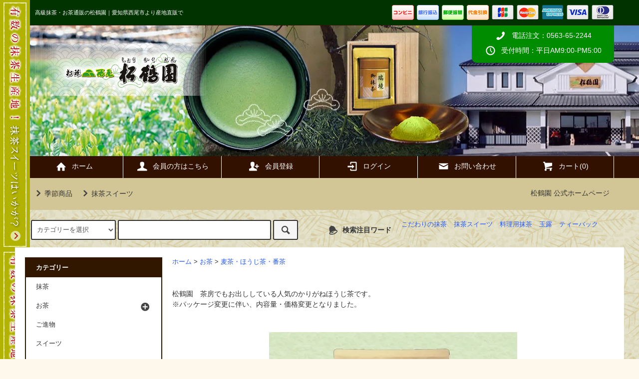

--- FILE ---
content_type: text/html; charset=EUC-JP
request_url: https://shokakuen.shop-pro.jp/?pid=124664630
body_size: 9616
content:
<!DOCTYPE html PUBLIC "-//W3C//DTD XHTML 1.0 Transitional//EN" "http://www.w3.org/TR/xhtml1/DTD/xhtml1-transitional.dtd">
<html xmlns:og="http://ogp.me/ns#" xmlns:fb="http://www.facebook.com/2008/fbml" xmlns:mixi="http://mixi-platform.com/ns#" xmlns="http://www.w3.org/1999/xhtml" xml:lang="ja" lang="ja" dir="ltr">
<head>
<meta http-equiv="content-type" content="text/html; charset=euc-jp" />
<meta http-equiv="X-UA-Compatible" content="IE=edge,chrome=1" />
<title>H-1 かりがね ほうじ茶 120g - 株式会社 松鶴園-抹茶の産地　西尾市の抹茶・お茶専門店-通販</title>
<meta name="Keywords" content="H-1 かりがね ほうじ茶 120g,shokakuen" />
<meta name="Description" content="松鶴園　茶房でもお出ししている人気のかりがねほうじ茶です。※パッケージ変更に伴い、内容量・価格変更となりました。" />
<meta name="Author" content="" />
<meta name="Copyright" content="GMOペパボ" />
<meta http-equiv="content-style-type" content="text/css" />
<meta http-equiv="content-script-type" content="text/javascript" />
<link rel="stylesheet" href="https://shokakuen.shop-pro.jp/css/framework/colormekit.css" type="text/css" />
<link rel="stylesheet" href="https://shokakuen.shop-pro.jp/css/framework/colormekit-responsive.css" type="text/css" />
<link rel="stylesheet" href="https://img07.shop-pro.jp/PA01399/563/css/9/index.css?cmsp_timestamp=20251210094018" type="text/css" />

<link rel="alternate" type="application/rss+xml" title="rss" href="https://shokakuen.shop-pro.jp/?mode=rss" />
<script type="text/javascript" src="//ajax.googleapis.com/ajax/libs/jquery/1.11.0/jquery.min.js" ></script>
<meta property="og:title" content="H-1 かりがね ほうじ茶 120g - 株式会社 松鶴園-抹茶の産地　西尾市の抹茶・お茶専門店-通販" />
<meta property="og:description" content="松鶴園　茶房でもお出ししている人気のかりがねほうじ茶です。※パッケージ変更に伴い、内容量・価格変更となりました。" />
<meta property="og:url" content="https://shokakuen.shop-pro.jp?pid=124664630" />
<meta property="og:site_name" content="株式会社 松鶴園-抹茶の産地　西尾市の抹茶・お茶専門店-通販" />
<meta property="og:image" content="https://img07.shop-pro.jp/PA01399/563/product/124664630.jpg?cmsp_timestamp=20230622170334"/>
<meta property="og:type" content="product" />
<meta property="product:price:amount" content="980" />
<meta property="product:price:currency" content="JPY" />
<meta property="product:product_link" content="https://shokakuen.shop-pro.jp?pid=124664630" />
<script>
  var Colorme = {"page":"product","shop":{"account_id":"PA01399563","title":"\u682a\u5f0f\u4f1a\u793e \u677e\u9db4\u5712-\u62b9\u8336\u306e\u7523\u5730\u3000\u897f\u5c3e\u5e02\u306e\u62b9\u8336\u30fb\u304a\u8336\u5c02\u9580\u5e97-\u901a\u8ca9"},"basket":{"total_price":0,"items":[]},"customer":{"id":null},"inventory_control":"product","product":{"shop_uid":"PA01399563","id":124664630,"name":"H-1 \u304b\u308a\u304c\u306d \u307b\u3046\u3058\u8336 120g","model_number":"","stock_num":9819,"sales_price":980,"sales_price_including_tax":980,"variants":[],"category":{"id_big":2356871,"id_small":11},"groups":[],"members_price":980,"members_price_including_tax":980}};

  (function() {
    function insertScriptTags() {
      var scriptTagDetails = [];
      var entry = document.getElementsByTagName('script')[0];

      scriptTagDetails.forEach(function(tagDetail) {
        var script = document.createElement('script');

        script.type = 'text/javascript';
        script.src = tagDetail.src;
        script.async = true;

        if( tagDetail.integrity ) {
          script.integrity = tagDetail.integrity;
          script.setAttribute('crossorigin', 'anonymous');
        }

        entry.parentNode.insertBefore(script, entry);
      })
    }

    window.addEventListener('load', insertScriptTags, false);
  })();
</script>
</head>
<body>
<meta name="colorme-acc-payload" content="?st=1&pt=10029&ut=124664630&at=PA01399563&v=20260130212255&re=&cn=962fa071001076fe98c45b8c30a29beb" width="1" height="1" alt="" /><script>!function(){"use strict";Array.prototype.slice.call(document.getElementsByTagName("script")).filter((function(t){return t.src&&t.src.match(new RegExp("dist/acc-track.js$"))})).forEach((function(t){return document.body.removeChild(t)})),function t(c){var r=arguments.length>1&&void 0!==arguments[1]?arguments[1]:0;if(!(r>=c.length)){var e=document.createElement("script");e.onerror=function(){return t(c,r+1)},e.src="https://"+c[r]+"/dist/acc-track.js?rev=3",document.body.appendChild(e)}}(["acclog001.shop-pro.jp","acclog002.shop-pro.jp"])}();</script><script src="https://img.shop-pro.jp/tmpl_js/79/jquery.tile.js"></script>
<script src="https://img.shop-pro.jp/tmpl_js/79/smoothscroll.js"></script>
<script src="https://img.shop-pro.jp/tmpl_js/79/utility.index.js"></script>

<div id="wrapper">



          <div class="banner-belt__section visible-desktop">
      <a href="https://shokakuen.shop-pro.jp/?mode=cate&cbid=2356874&csid=0"></a>
    </div>
  


  <div id="header" class="header__section">
    <div class="global-nav-sp-wrap hidden-desktop">
      <div class="global-nav-sp">
        <span class="global-nav-sp-btn"><i class="icon-lg-w icon-list"></i>メニュー</span>
        <div class="global-nav-sp-list-wrap">
          <ul class="global-nav-sp-list unstyled">
            <li class="global-nav-sp-list__unit">
              <a href="./" class="global-nav-sp-list__txt">ホーム</a>
            </li>
            <li class="global-nav-sp-list__unit">
              <a href="https://shokakuen.shop-pro.jp/cart/proxy/basket?shop_id=PA01399563&shop_domain=shokakuen.shop-pro.jp" class="global-nav-sp-list__txt">カートを見る</a>
            </li>
            <li class="global-nav-sp-list__unit">
              <a href="https://shokakuen.shop-pro.jp/?mode=myaccount" class="global-nav-sp-list__txt">会員の方はこちら</a>
            </li>
                                                            <li class="global-nav-sp-list__unit">
                    <a href="https://shokakuen.shop-pro.jp/customer/signup/new" class="global-nav-sp-list__txt">会員登録</a>
                  </li>
                                <li class="global-nav-sp-list__unit">
                  <a href="https://shokakuen.shop-pro.jp/?mode=login&shop_back_url=https%3A%2F%2Fshokakuen.shop-pro.jp%2F" class="global-nav-sp-list__txt">ログイン</a>
                </li>
                                                              <li class="global-nav-sp-list__unit">
              <a href="https://shokakuen.shop-pro.jp/customer/inquiries/new" class="global-nav-sp-list__txt">お問い合わせ</a>
            </li>
          </ul>
        </div>
      </div>
    </div>
    <div class="upbar-wrap">
      <div class="upbar container clearfix row">



                      <p class="upbar__lead visible-desktop">高級抹茶・お茶通販の松鶴園｜愛知県西尾市より産地直販で</p>
      


                      <ul class="upbar-list col col-md-12">
          <li class="upbar-list__unit">
            <img src="https://img.shop-pro.jp/tmpl_img/79/icon_payment_convenience.png" alt="コンビニ決済" />
          </li>
          <li class="upbar-list__unit">
            <img src="https://img.shop-pro.jp/tmpl_img/79/icon_payment_bank.png" alt="銀行振込" />
          </li>
          <li class="upbar-list__unit">
            <img src="https://img.shop-pro.jp/tmpl_img/79/icon_payment_postal.png" alt="郵便振替" />
          </li>
          <li class="upbar-list__unit">
            <img src="https://img.shop-pro.jp/tmpl_img/79/icon_payment_cod.png" alt="代金引換" />
          </li>
          <li class="upbar-list__unit">
            <img src="https://img.shop-pro.jp/tmpl_img/79/icon_payment_credit_jcb.png" alt="クレジット JCB" />
          </li>
          <li class="upbar-list__unit">
            <img src="https://img.shop-pro.jp/tmpl_img/79/icon_payment_credit_mastercard.png" alt="クレジット MasterCard" />
          </li>
          <li class="upbar-list__unit">
            <img src="https://img.shop-pro.jp/tmpl_img/79/icon_payment_credit_amex.png" alt="クレジット American Express" />
          </li>
          <li class="upbar-list__unit">
            <img src="https://img.shop-pro.jp/tmpl_img/79/icon_payment_credit_visa.png" alt="クレジット VISA" />
          </li>
          <li class="upbar-list__unit">
            <img src="https://img.shop-pro.jp/tmpl_img/79/icon_payment_credit_diners.png" alt="クレジット Diners" />
          </li>
        </ul>
      


      </div>
    </div>
    <div class="shopname-wrap">
      <div class="shopname container">
                  <h1 class="shopname__logo"><a href="./"><img src="https://img07.shop-pro.jp/PA01399/563/PA01399563.png?cmsp_timestamp=20260105103234" alt="株式会社 松鶴園-抹茶の産地　西尾市の抹茶・お茶専門店-通販" /></a></h1>
                <div class="shopname__ad-wrap">



                           <!--  <div class="shopname__ad shopname__ad-deli">
            <p><i class="icon-lg-w icon-box"></i>全国一律送料000円（税抜）</p>
            <p>0,000円以上お買い上げで送料無料</p>
          </div>-->
        


                            <div class="shopname__ad shopname__ad-tell">
            <p><i class="icon-lg-w icon-phone"></i>電話注文：0563-65-2244</p>
            <p><i class="icon-lg-w icon-clock"></i>受付時間：平日AM9:00-PM5:00</p>
          </div>
        


        </div>
      </div>
    </div>
    <div class="global-nav-wrap visible-desktop">
                                                                                  <ul class="global-nav container row">
        <li class="global-nav__unit col col-lg-2">
          <a href="./" class="global-nav__txt"><i class="icon-lg-w icon-home"></i>ホーム</a>
        </li>
				<li class="global-nav__unit col col-lg-2">
          <a href="https://shokakuen.shop-pro.jp/?mode=myaccount" class="global-nav__txt"><i class="icon-lg-w icon-user"></i>会員の方はこちら</a>
        </li>
                                            <li class="global-nav__unit col col-lg-2">
                <a href="https://shokakuen.shop-pro.jp/customer/signup/new" class="global-nav__txt"><i class="icon-lg-w icon-adduser"></i>会員登録</a>
              </li>
                        <li class="global-nav__unit col col-lg-2">
              <a href="https://shokakuen.shop-pro.jp/?mode=login&shop_back_url=https%3A%2F%2Fshokakuen.shop-pro.jp%2F" class="global-nav__txt"><i class="icon-lg-w icon-login"></i>ログイン</a>
            </li>
                          <li class="global-nav__unit col col-lg-2">
          <a href="https://shokakuen.shop-pro.jp/customer/inquiries/new" class="global-nav__txt"><i class="icon-lg-w icon-mail"></i>お問い合わせ</a>
        </li>
        <li class="global-nav__unit col col-lg-2">
          <a href="https://shokakuen.shop-pro.jp/cart/proxy/basket?shop_id=PA01399563&shop_domain=shokakuen.shop-pro.jp" class="global-nav__txt"><i class="icon-lg-w icon-cart"></i>カート(0)</a>
        </li>
      </ul>
    </div>



                          


    <div class="downbar-wrap">
      <div class="downbar container clearfix">



                                      <ul class="downbar-ad inline">
                          <li>
                <a href="https://shokakuen.shop-pro.jp/?mode=cate&cbid=2356871&csid=15"><i class="icon-lg-b icon-chevron_right"></i>季節商品</a>              </li>
                                      <li>
                <a href="https://shokakuen.shop-pro.jp/?mode=cate&cbid=2356874&csid=0"><i class="icon-lg-b icon-chevron_right"></i>抹茶スイーツ</a>              </li>
                      </ul>
                


        <ul class="downbar-social inline visible-desktop">
            <li>
              <a href="http://www.syoukakuen.com/" target="_blank">松鶴園 公式ホームページ</a>
            </li>
					                    <li>



                                                                                                        <!--     
						<ul class="social__units">
                  <li class="social__unit">
                    <a href=""><i class="icon-lg-b icon-c_twitter"></i></a>
                  </li>
                  <li class="social__unit">
                    <a href=""><i class="icon-lg-b icon-c_facebook"></i></a>
                  </li>
                  <li class="social__unit">
                    <a href=""><i class="icon-lg-b icon-c_google"></i></a>
                  </li>
                  <li class="social__unit">
                    <a href=""><i class="icon-lg-b icon-c_pinterest"></i></a>
                  </li>
                </ul>
 -->
            


          </li>
        </ul>
      </div>
    </div>
    <div class="search-wrap">
      <div class="search container row">
        <form action="https://shokakuen.shop-pro.jp/" method="GET" class="search__form col col-lg-6 col-md-12">
          <input type="hidden" name="mode" value="srh" />
          <select name="cid" class="search__select">
            <option value="">カテゴリーを選択</option>
                          <option value="2357381,0">抹茶</option>
                          <option value="2356871,0">お茶</option>
                          <option value="2356873,0">ご進物</option>
                          <option value="2356874,0">スイーツ</option>
                          <option value="2357871,0">そば</option>
                          <option value="2357872,0">お菓子・お料理用</option>
                          <option value="2357885,0">調味塩</option>
                          <option value="2943678,0">その他　抹茶製品</option>
                          <option value="2538561,0">その他(箱・包装)</option>
                      </select>
          <input type="text" name="keyword" class="search__box" />
          <button class="search__btn btn btn-xs"><i class="icon-lg-b icon-search"></i></button>
        </form>
        <div class="search-keyword col col-lg-6 col-md-12 row">
          <p class="search-keyword-heading col col-lg-3 col-md-12"><i class="icon-lg-b icon-bell"></i>検索注目ワード</p>



                                      <ul class="search-keyword-list inline col col-lg-9 col-md-12">
                <li class="search-keyword-list__unit"><a href="https://shokakuen.shop-pro.jp/?mode=cate&cbid=2357381&csid=0">こだわりの抹茶</a></li>
                <li class="search-keyword-list__unit"><a href="https://shokakuen.shop-pro.jp/?mode=cate&cbid=2356874&csid=0">抹茶スイーツ</a></li>
                
                <li class="search-keyword-list__unit"><a href="https://shokakuen.shop-pro.jp/?mode=cate&cbid=2357872&csid=0">料理用抹茶</a></li>
                <li class="search-keyword-list__unit"><a href="https://shokakuen.shop-pro.jp/?mode=cate&cbid=2356871&csid=3">玉露</a></li>
                <li class="search-keyword-list__unit"><a href="https://shokakuen.shop-pro.jp/?mode=cate&cbid=2356871&csid=13">ティーバック</a></li>
              </ul>
          


        </div>
      </div>
    </div>
  </div>
  <div id="contents" class="contents__section container">
        <div class="row">



                                                            


              <div class="banner-side__section col">



                            <ul class="banner-side-list unstyled">
                          <li class="banner-side-list__unit">
                <a href="https://shokakuen.shop-pro.jp/?mode=f1">
                  <img src="https://img21.shop-pro.jp/PA01399/563/etc/banner_side.png?cmsp_timestamp=2048000131" alt="送料無料" />
                </a>
              </li>
                                      <li class="banner-side-list__unit">
                <a href="https://shokakuen.shop-pro.jp/?mode=cate&cbid=2356873&csid=0">
                  <img src="https://img21.shop-pro.jp/PA01399/563/etc/banner_side_tokusen.png?cmsp_timestamp=2048000201" alt="特選ギフト" />
                </a>
              </li>
                                      <li class="banner-side-list__unit">
                <a href="https://shokakuen.shop-pro.jp/?mode=cate&cbid=2357885&csid=0">
                  <img src="https://img21.shop-pro.jp/PA01399/563/etc/banner_side_sio.png?cmsp_timestamp=2048000223" alt="抹茶塩" />
                </a>
              </li>
                                              </ul>
        
        </div>
            <div class="main__section main__section-banner-side col col-lg-12 row">
        <div class="primary__section col col-lg-9 col-md-12">
          <script src="https://img.shop-pro.jp/tmpl_js/79/jquery.lazyload.min.js"></script>
<script src="https://img.shop-pro.jp/tmpl_js/79/utility.product.js"></script>

<div id="product">

  
  <div class="breadcrumb-list__section">
    <ul class="breadcrumb-list breadcrumb-list-pdetail">
      <li class="breadcrumb-list__unit"><a href="./">ホーム</a></li>
              <li class="breadcrumb-list__unit">&gt;&nbsp;<a href="?mode=cate&cbid=2356871&csid=0">お茶</a></li>
                    <li class="breadcrumb-list__unit">&gt;&nbsp;<a href="?mode=cate&cbid=2356871&csid=11">麦茶・ほうじ茶・番茶</a></li>
          </ul>
      </div>
  

      <form name="product_form" method="post" action="https://shokakuen.shop-pro.jp/cart/proxy/basket/items/add">
      <div class="product__section">
        
        <div class="product-explain">
          松鶴園　茶房でもお出ししている人気のかりがねほうじ茶です。<br />
※パッケージ変更に伴い、内容量・価格変更となりました。
        </div>
        
        
        <ul class="product-images-list unstyled">
          <li class="product-images-list__unit">
                          <img src="https://img.shop-pro.jp/tmpl_img/79/loader.gif" data-original="https://img07.shop-pro.jp/PA01399/563/product/124664630.jpg?cmsp_timestamp=20230622170334" class="product-images-list__img" alt="H-1 かりがね ほうじ茶 120g" />
                      </li>
                                                                                                                                                                                                                                                                                                                                                                                                                                                                                                                                                                                                                                                                                                                                                                                                                                                                                                                                                                                                                                                                                                                                        </ul>
        
        <div class="product-info-box">
          
          <h2 class="product-name">H-1 かりがね ほうじ茶 120g</h2>
          
          
                    
        </div>
        <div class="product-info-box">
          
          <p class="product-price">
                          <span>980円(内税)</span>
                      </p>
                    
        </div>
        <div class="product-info-box">
          
                    
        </div>
        <div class="product-info-box">
          
          <ul class="product-related-list unstyled">
            <li class="product-related-list__unit">
              <a href="mailto:?subject=%E3%80%90%E6%A0%AA%E5%BC%8F%E4%BC%9A%E7%A4%BE%20%E6%9D%BE%E9%B6%B4%E5%9C%92-%E6%8A%B9%E8%8C%B6%E3%81%AE%E7%94%A3%E5%9C%B0%E3%80%80%E8%A5%BF%E5%B0%BE%E5%B8%82%E3%81%AE%E6%8A%B9%E8%8C%B6%E3%83%BB%E3%81%8A%E8%8C%B6%E5%B0%82%E9%96%80%E5%BA%97-%E9%80%9A%E8%B2%A9%E3%80%91%E3%81%AE%E3%80%8CH-1%20%E3%81%8B%E3%82%8A%E3%81%8C%E3%81%AD%20%E3%81%BB%E3%81%86%E3%81%98%E8%8C%B6%20120g%E3%80%8D%E3%81%8C%E3%81%8A%E3%81%99%E3%81%99%E3%82%81%E3%81%A7%E3%81%99%EF%BC%81&body=%0D%0A%0D%0A%E2%96%A0%E5%95%86%E5%93%81%E3%80%8CH-1%20%E3%81%8B%E3%82%8A%E3%81%8C%E3%81%AD%20%E3%81%BB%E3%81%86%E3%81%98%E8%8C%B6%20120g%E3%80%8D%E3%81%AEURL%0D%0Ahttps%3A%2F%2Fshokakuen.shop-pro.jp%2F%3Fpid%3D124664630%0D%0A%0D%0A%E2%96%A0%E3%82%B7%E3%83%A7%E3%83%83%E3%83%97%E3%81%AEURL%0Ahttps%3A%2F%2Fshokakuen.shop-pro.jp%2F" class="product-related-list__txt">この商品を友達に教える</a>
            </li>
            <li class="product-related-list__unit">
              <a href="https://shokakuen.shop-pro.jp/customer/products/124664630/inquiries/new" class="product-related-list__txt">この商品について問い合わせる</a>
            </li>
            <li class="product-related-list__unit">
              <a href="https://shokakuen.shop-pro.jp/?mode=cate&cbid=2356871&csid=11" class="product-related-list__txt">買い物を続ける</a>
            </li>
          </ul>
          
        </div>
        <div id="order" class="product-order-box-wrap">
                      <div class="product-order-box">
                                          
                <div class="product-order row">
                  <dl class="product-init-list col col-lg-4 col-sm-12">
                    <dt class="product-init-list__name">
                      購入数
                    </dt>
                    <dd class="product-init-list__detail">
                                          <input type="text" name="product_num" value="1" class="product-init-list__detail-num" />
                      <ul class="product-init-list__detail-updw unstyled">
                        <li><a href="javascript:f_change_num2(document.product_form.product_num,'1',1,9819);"><i class="icon-lg-b icon-triangle_up"></i></a></li>
                        <li><a href="javascript:f_change_num2(document.product_form.product_num,'0',1,9819);"><i class="icon-lg-b icon-triangle_down"></i></a></li>
                      </ul>
                      <span class="product-init-list__detail-unit"></span>
                                        </dd>
                  </dl>
                  <ul class="product-order-btn-list row col col-lg-8 col-sm-12 unstyled">
                                                                                                              <li class="product-order-btn-list__unit col  col-lg-12 disable_cartin">
                        <button type="submit" class="btn--addcart btn btn-block">
                          <i class="icon-lg-w icon-cart"></i>カートに入れる
                        </button>
                      </li>
                                                              <li class="stock_error hide col col-lg-12"></li>
                  </ul>
                </div>
              
            </div>
                  </div>
        <div class="product-info-box">
          
          <ul class="product-related-list unstyled">
                        <li class="product-related-list__unit">
              <a href="https://shokakuen.shop-pro.jp/?mode=sk#cancel" class="product-related-list__txt">返品について</a>
            </li>
            <li class="product-related-list__unit">
              <a href="https://shokakuen.shop-pro.jp/?mode=sk#info" class="product-related-list__txt">特定商取引法に基づく表記</a>
            </li>
          </ul>
          
        </div>
        <div class="product-info-box">
          
          <ul class="product-social-list unstyled">
            <li class="product-social-list__unit visible-phone">
              <div class="line-it-button" data-lang="ja" data-type="share-a" data-ver="3"
                         data-color="default" data-size="small" data-count="false" style="display: none;"></div>
                       <script src="https://www.line-website.com/social-plugins/js/thirdparty/loader.min.js" async="async" defer="defer"></script>
            </li>
            <li class="product-social-list__unit">
              
            </li>
            <li class="product-social-list__unit">
              <a href="https://twitter.com/share" class="twitter-share-button" data-url="https://shokakuen.shop-pro.jp/?pid=124664630" data-text="" data-lang="ja" >ツイート</a>
<script charset="utf-8">!function(d,s,id){var js,fjs=d.getElementsByTagName(s)[0],p=/^http:/.test(d.location)?'http':'https';if(!d.getElementById(id)){js=d.createElement(s);js.id=id;js.src=p+'://platform.twitter.com/widgets.js';fjs.parentNode.insertBefore(js,fjs);}}(document, 'script', 'twitter-wjs');</script>
            </li>
          </ul>
          
        </div>
      </div>
      
            
      
            
      <input type="hidden" name="user_hash" value="70bd08582780eef5c41018a07715aa8b"><input type="hidden" name="members_hash" value="70bd08582780eef5c41018a07715aa8b"><input type="hidden" name="shop_id" value="PA01399563"><input type="hidden" name="product_id" value="124664630"><input type="hidden" name="members_id" value=""><input type="hidden" name="back_url" value="https://shokakuen.shop-pro.jp/?pid=124664630"><input type="hidden" name="reference_token" value="6c1d03ab87664a0dbd8f29f3f17053c0"><input type="hidden" name="shop_domain" value="shokakuen.shop-pro.jp">
    </form>
  </div>

        </div>
        <div class="side-nav__section col col-lg-3 col-md-12">
          
                                    <div class="side-nav-box">
                <h3 class="side-nav-heading">カテゴリー</h3>
                <ul class="side-nav-list side-nav-cate-list unstyled">
                              <li class="side-nav-list__unit side-nav-cate-list__unit">
                    <a href="https://shokakuen.shop-pro.jp/?mode=cate&cbid=2357381&csid=0" class="side-nav-list__link">
                      <span class="side-nav-list__icon"></span>
                      <span class="side-nav-list__name">抹茶</span>
                    </a>
                                      </li>
                              <li class="side-nav-list__unit side-nav-cate-list__unit">
                    <a href="https://shokakuen.shop-pro.jp/?mode=cate&cbid=2356871&csid=0" class="side-nav-list__link">
                      <span class="side-nav-list__icon"></span>
                      <span class="side-nav-list__name">お茶</span>
                    </a>
                                                                  <ul class="side-nav-list side-nav-scate-list unstyled">
                          <li class="side-nav-list__unit">
                            <a href="https://shokakuen.shop-pro.jp/?mode=cate&cbid=2356871&csid=0" class="side-nav-list__link">
                              <span class="side-nav-list__name">全てのお茶</span>
                            </a>
                          </li>
                                                <li class="side-nav-list__unit">
                            <a href="https://shokakuen.shop-pro.jp/?mode=cate&cbid=2356871&csid=3" class="side-nav-list__link">
                              玉露
                            </a>
                          </li>
                                                                                          <li class="side-nav-list__unit">
                            <a href="https://shokakuen.shop-pro.jp/?mode=cate&cbid=2356871&csid=6" class="side-nav-list__link">
                              熱湯玉露
                            </a>
                          </li>
                                                                                          <li class="side-nav-list__unit">
                            <a href="https://shokakuen.shop-pro.jp/?mode=cate&cbid=2356871&csid=7" class="side-nav-list__link">
                              かりがね
                            </a>
                          </li>
                                                                                          <li class="side-nav-list__unit">
                            <a href="https://shokakuen.shop-pro.jp/?mode=cate&cbid=2356871&csid=8" class="side-nav-list__link">
                              芽茶（粉茶）
                            </a>
                          </li>
                                                                                          <li class="side-nav-list__unit">
                            <a href="https://shokakuen.shop-pro.jp/?mode=cate&cbid=2356871&csid=2" class="side-nav-list__link">
                              煎茶
                            </a>
                          </li>
                                                                                          <li class="side-nav-list__unit">
                            <a href="https://shokakuen.shop-pro.jp/?mode=cate&cbid=2356871&csid=5" class="side-nav-list__link">
                              その他のお茶
                            </a>
                          </li>
                                                                                          <li class="side-nav-list__unit">
                            <a href="https://shokakuen.shop-pro.jp/?mode=cate&cbid=2356871&csid=9" class="side-nav-list__link">
                              手軽にできる抹茶の飲物
                            </a>
                          </li>
                                                                                          <li class="side-nav-list__unit">
                            <a href="https://shokakuen.shop-pro.jp/?mode=cate&cbid=2356871&csid=10" class="side-nav-list__link">
                              抹茶入のお茶
                            </a>
                          </li>
                                                                                          <li class="side-nav-list__unit">
                            <a href="https://shokakuen.shop-pro.jp/?mode=cate&cbid=2356871&csid=4" class="side-nav-list__link">
                              粉末茶
                            </a>
                          </li>
                                                                                          <li class="side-nav-list__unit">
                            <a href="https://shokakuen.shop-pro.jp/?mode=cate&cbid=2356871&csid=11" class="side-nav-list__link">
                              麦茶・ほうじ茶・番茶
                            </a>
                          </li>
                                                                                          <li class="side-nav-list__unit">
                            <a href="https://shokakuen.shop-pro.jp/?mode=cate&cbid=2356871&csid=12" class="side-nav-list__link">
                              玄米茶
                            </a>
                          </li>
                                                                                          <li class="side-nav-list__unit">
                            <a href="https://shokakuen.shop-pro.jp/?mode=cate&cbid=2356871&csid=13" class="side-nav-list__link">
                              ティーバッグ
                            </a>
                          </li>
                                                                                          <li class="side-nav-list__unit">
                            <a href="https://shokakuen.shop-pro.jp/?mode=cate&cbid=2356871&csid=14" class="side-nav-list__link">
                              健康茶
                            </a>
                          </li>
                                                                                          <li class="side-nav-list__unit">
                            <a href="https://shokakuen.shop-pro.jp/?mode=cate&cbid=2356871&csid=15" class="side-nav-list__link">
                              季節商品
                            </a>
                          </li>
                                                                                          <li class="side-nav-list__unit">
                            <a href="https://shokakuen.shop-pro.jp/?mode=cate&cbid=2356871&csid=16" class="side-nav-list__link">
                              使い方色々なお茶
                            </a>
                          </li>
                                              </ul>
                                                            </li>
                              <li class="side-nav-list__unit side-nav-cate-list__unit">
                    <a href="https://shokakuen.shop-pro.jp/?mode=cate&cbid=2356873&csid=0" class="side-nav-list__link">
                      <span class="side-nav-list__icon"></span>
                      <span class="side-nav-list__name">ご進物</span>
                    </a>
                                      </li>
                              <li class="side-nav-list__unit side-nav-cate-list__unit">
                    <a href="https://shokakuen.shop-pro.jp/?mode=cate&cbid=2356874&csid=0" class="side-nav-list__link">
                      <span class="side-nav-list__icon"></span>
                      <span class="side-nav-list__name">スイーツ</span>
                    </a>
                                      </li>
                              <li class="side-nav-list__unit side-nav-cate-list__unit">
                    <a href="https://shokakuen.shop-pro.jp/?mode=cate&cbid=2357871&csid=0" class="side-nav-list__link">
                      <span class="side-nav-list__icon"></span>
                      <span class="side-nav-list__name">そば</span>
                    </a>
                                      </li>
                              <li class="side-nav-list__unit side-nav-cate-list__unit">
                    <a href="https://shokakuen.shop-pro.jp/?mode=cate&cbid=2357872&csid=0" class="side-nav-list__link">
                      <span class="side-nav-list__icon"></span>
                      <span class="side-nav-list__name">お菓子・お料理用</span>
                    </a>
                                      </li>
                              <li class="side-nav-list__unit side-nav-cate-list__unit">
                    <a href="https://shokakuen.shop-pro.jp/?mode=cate&cbid=2357885&csid=0" class="side-nav-list__link">
                      <span class="side-nav-list__icon"></span>
                      <span class="side-nav-list__name">調味塩</span>
                    </a>
                                      </li>
                              <li class="side-nav-list__unit side-nav-cate-list__unit">
                    <a href="https://shokakuen.shop-pro.jp/?mode=cate&cbid=2943678&csid=0" class="side-nav-list__link">
                      <span class="side-nav-list__icon"></span>
                      <span class="side-nav-list__name">その他　抹茶製品</span>
                    </a>
                                      </li>
                              <li class="side-nav-list__unit side-nav-cate-list__unit">
                    <a href="https://shokakuen.shop-pro.jp/?mode=cate&cbid=2538561&csid=0" class="side-nav-list__link">
                      <span class="side-nav-list__icon"></span>
                      <span class="side-nav-list__name">その他(箱・包装)</span>
                    </a>
                                      </li>
                            </ul>
              </div>
                                                                                                                                                                                                                
          
                    
                              
            <div class="side-nav-box">
              <h3 class="side-nav-heading">営業日カレンダー</h3>
              <div class="side_cal">
                <table class="tbl_calendar">
    <caption>2026年1月</caption>
    <tr>
        <th class="sun">日</th>
        <th>月</th>
        <th>火</th>
        <th>水</th>
        <th>木</th>
        <th>金</th>
        <th class="sat">土</th>
    </tr>
    <tr>
<td></td>
<td></td>
<td></td>
<td></td>
<td class="thu holiday">1</td>
<td class="fri">2</td>
<td class="sat">3</td>
</tr>
<tr>
<td class="sun">4</td>
<td class="mon">5</td>
<td class="tue">6</td>
<td class="wed">7</td>
<td class="thu">8</td>
<td class="fri">9</td>
<td class="sat">10</td>
</tr>
<tr>
<td class="sun">11</td>
<td class="mon holiday">12</td>
<td class="tue">13</td>
<td class="wed">14</td>
<td class="thu">15</td>
<td class="fri">16</td>
<td class="sat">17</td>
</tr>
<tr>
<td class="sun">18</td>
<td class="mon">19</td>
<td class="tue">20</td>
<td class="wed">21</td>
<td class="thu">22</td>
<td class="fri">23</td>
<td class="sat">24</td>
</tr>
<tr>
<td class="sun">25</td>
<td class="mon">26</td>
<td class="tue">27</td>
<td class="wed">28</td>
<td class="thu">29</td>
<td class="fri">30</td>
<td class="sat">31</td>
</tr>
</table>
              </div>
                          </div>
          
                    


                                                        


          


                                  <ul class="side-nav-banner-list unstyled row">
                              <li class="side-nav-banner-list__unit col col-md-6 col-xs-12">
                  <a href="http://www.syoukakuen.com/" target="_blank">
                    <img src="https://img21.shop-pro.jp/PA01399/563/etc/banner_side_nav.jpg?cmsp_timestamp=2048002230" alt="松鶴園" />
                  </a>
                </li>
                                          <li class="side-nav-banner-list__unit col col-md-6 col-xs-12">
                <a href="http://www.syoukakuen.com/" target="_blank">
                  <img src="https://img21.shop-pro.jp/PA01399/563/etc/banner_side_nav_sayu.jpg?cmsp_timestamp=2048002249" alt="松鶴園" />
                </a>
              </li>
                          </ul>
          


                  </div>
      </div>
    </div>
  </div>
  <div id="scroll" class="scroll_section">
    <div class="btn btn-scroll btn-home">
      <a href="./">
        <i class="icon-lg-w icon-home"></i>
        <span class="btn-scroll__txt">ホーム</span>
      </a>
    </div>
          <div class="btn btn-scroll btn-cart">
        <a href="#order">
          <i class="icon-lg-w icon-cart"></i>
          <span class="btn-scroll__txt">カート</span>
        </a>
      </div>
        <div class="btn btn-scroll btn-pagetop">
      <a href="#header">
        <i class="icon-lg-w icon-chevron_up"></i>
        <span class="btn-scroll__txt">トップ</span>
      </a>
    </div>
  </div>
  <div id="footer" class="footer__section container">
    <div class="history__section">
      <h2 class="section-title-h2">最近チェックした商品</h2>
              <p class="paragraph-item">最近チェックした商品はまだありません。</p>
          </div>
    <div class="footer-pagetop hidden-desktop">
      <a href="#header"><span class="footer-pagetop-icon icon-lg-w icon-chevron_up"></span></a>
    </div>

                                                        
          <div class="footer-notice__section row visible-desktop">
                  <div class="footer-notice col col-lg-6">
            <h3 class="notice-heading">配送・送料について</h3>
            <dl class="notice-list">
                              <dt class="notice-list__name">
                  宅配便
                </dt>
                <dd class="notice-list__unit">
                                    &nbsp;
                </dd>
                              <dt class="notice-list__name">
                  クール(冷凍)便　※アイス・ロールケーキをご購入時
                </dt>
                <dd class="notice-list__unit">
                                    &nbsp;
                </dd>
                              <dt class="notice-list__name">
                  宅配便+クール(冷凍)便※アイス･ロール+その他ご購入
                </dt>
                <dd class="notice-list__unit">
                                    &nbsp;
                </dd>
                          </dl>
						<dl class="notice-list">
              <dt class="notice-list__name">
                  <a href="https://shokakuen.shop-pro.jp/?mode=f1">配送料はこちら</a>
                </dt>
                <dd class="notice-list__unit">
                &nbsp;
                </dd>
             
            </dl>
          </div>
                          <div class="footer-notice col col-lg-6">
            <h3 class="notice-heading">返品について</h3>
            <dl class="notice-list">
                              <dt class="notice-list__name">返品期限</dt>
                <dd class="notice-list__unit">商品到着後７日以内とさせていただきます。&nbsp;</dd>
                                            <dt class="notice-list__name">返品送料</dt>
                <dd class="notice-list__unit">お客様都合による返品につきましてはお客様のご負担とさせていただきます。不良品に該当する場合は当方で負担いたします。&nbsp;</dd>
                                            <dt class="notice-list__name">不良品</dt>
                <dd class="notice-list__unit">商品には万全を期しておりますが、万一、商品の発送間違いや不良品がございましたら、まずは当店までメールまたは電話にてお問合せください。<br />
返金又は代替品との交換にてご対応いたしますので、返品先、返金方法等をご案内いたします。但し、商品に欠陥がある場合を除き、返品には応じかねますのでご了承ください。&nbsp;</dd>
                          </dl>
          </div>
                          <div class="footer-notice col col-lg-6">
            <h3 class="notice-heading">支払い方法について</h3>
            <dl class="notice-list">
                              <dt class="notice-list__name">
                  クレジットカード
                </dt>
                <dd class="notice-list__unit">
                                                      <img src="http://www.yamatofinancial.jp/logobr/images/web_pay_card.gif" width="490" height="171" border="0" alt="クロネコwebコレクト クレジットカード払い">&nbsp;
                </dd>
                              <dt class="notice-list__name">
                  商品代引き
                </dt>
                <dd class="notice-list__unit">
                                                      &nbsp;
                </dd>
                              <dt class="notice-list__name">
                  コンビニ（後払い）※2回目以降の方
                </dt>
                <dd class="notice-list__unit">
                                                      &nbsp;
                </dd>
                              <dt class="notice-list__name">
                  銀行振込(三菱UFJ銀行)
                </dt>
                <dd class="notice-list__unit">
                                                      &nbsp;
                </dd>
                              <dt class="notice-list__name">
                  銀行振込(西尾信用金庫)
                </dt>
                <dd class="notice-list__unit">
                                                      &nbsp;
                </dd>
                              <dt class="notice-list__name">
                  郵便振替　※2回目以降の方
                </dt>
                <dd class="notice-list__unit">
                                                      &nbsp;
                </dd>
                          </dl>
          </div>
                          <div class="footer-notice col col-lg-6">
            <h3 class="notice-heading">お問い合わせ</h3>
            <dl class="notice-list">
                                            <dt class="notice-list__name">メールアドレス</dt>
                <dd class="notice-list__unit"><a href="mailto:m.wakasugi@shokakuen.jp">m.wakasugi@shokakuen.jp</a>&nbsp;</dd>
                                            <dt class="notice-list__name">電話番号</dt>
                <dd class="notice-list__unit">0563-54-3360&nbsp;</dd>
                                            <dt class="notice-list__name">販売業者</dt>
                <dd class="notice-list__unit">株式会社　松鶴園&nbsp;</dd>
                          </dl>
          </div>
              </div>
      <div class="footer-notice-sp__section hidden-desktop">
        <ul class="footer-notice-sp-list unstyled">
                      <li class="footer-notice-sp-list__unit">
              <a href="https://shokakuen.shop-pro.jp/?mode=sk#cancel" class="footer-notice-sp-list__txt show">
                <span class="list_link_name">返品について</span>
              </a>
            </li>
                                <li class="footer-notice-sp-list__unit">
              <a href="https://shokakuen.shop-pro.jp/?mode=sk" class="footer-notice-sp-list__txt show">
                <span class="list_link_name">配送・送料について</span>
              </a>
            </li>
                                <li class="footer-notice-sp-list__unit">
              <a href="https://shokakuen.shop-pro.jp/?mode=sk#payment" class="footer-notice-sp-list__txt show">
                <span class="list_link_name">支払い方法について</span>
              </a>
            </li>
                  </ul>
                  <div class="footer-notice-sp-inquiry">
            <dl class="footer-notice-sp-inquiry-list">
                                            <dt class="footer-notice-sp-inquiry-list__name">メールアドレス</dt>
                <dd class="footer-notice-sp-inquiry-list__unit"><a href="mailto:m.wakasugi@shokakuen.jp">m.wakasugi@shokakuen.jp</a>&nbsp;</dd>
                                            <dt class="footer-notice-sp-inquiry-list__name">電話番号</dt>
                <dd class="footer-notice-sp-inquiry-list__unit">0563-54-3360&nbsp;</dd>
                                            <dt class="footer-notice-sp-inquiry-list__name">販売業者</dt>
                <dd class="footer-notice-sp-inquiry-list__unit">株式会社　松鶴園&nbsp;</dd>
                          </dl>
          </div>
              </div>
      </div>
  <div class="container">



                    <div class="footer-social__section hidden-desktop">
          <ul class="social__units">
            <li class="social__unit">
              <a href=""><i class="icon-lg-b icon-c_twitter"></i></a>
            </li>
            <li class="social__unit">
              <a href=""><i class="icon-lg-b icon-c_facebook"></i></a>
            </li>
            <li class="social__unit">
              <a href=""><i class="icon-lg-b icon-c_google"></i></a>
            </li>
            <li class="social__unit">
              <a href=""><i class="icon-lg-b icon-c_pinterest"></i></a>
            </li>
          </ul>
        </div>
    


    <div class="footer-nav__section row">
      <ul class="footer-nav-list col col-lg-12">
        <li class="footer-nav-list__unit"><a href="https://shokakuen.shop-pro.jp/?mode=sk#payment" class="footer-nav-list__txt">支払い方法について</a>&nbsp;/</li>
        <li class="footer-nav-list__unit"><a href="https://shokakuen.shop-pro.jp/?mode=sk" class="footer-nav-list__txt">配送・送料について</a>&nbsp;/</li>
        <li class="footer-nav-list__unit"><a href="https://shokakuen.shop-pro.jp/?mode=sk#cancel" class="footer-nav-list__txt">返品について</a>&nbsp;/</li>
        <li class="footer-nav-list__unit"><a href="https://shokakuen.shop-pro.jp/?mode=sk#info" class="footer-nav-list__txt">特定商取引法に基づく表記</a>&nbsp;/</li>
        <li class="footer-nav-list__unit"><a href="https://shokakuen.shop-pro.jp/?mode=privacy" class="footer-nav-list__txt">プライバシーポリシー</a>&nbsp;/</li>
                        <li class="footer-nav-list__unit"><a href="https://shokakuen.shop-pro.jp/?mode=rss" class="footer-nav-list__txt">RSS</a>・<a href="https://shokakuen.shop-pro.jp/?mode=atom" class="footer-nav-list__txt">ATOM</a></li>
      </ul>
    </div>
    <address class="footer-copylight__section">
      Copyright (C) 2017 <a href="http://www.shokakuen.jp">株式会社 松鶴園</a> All Rights Reserved.
      <!--<span class="footer-copylight__powered">
        <a href="https://shop-pro.jp/?ref=pack" target="_blank">Powered by<img src="https://img.shop-pro.jp/tmpl_img/79/powered.png" alt="カラーミーショップ" /></a>
      </span>-->
    </address>
  </div>
</div><script type="text/javascript" src="https://shokakuen.shop-pro.jp/js/cart.js" ></script>
<script type="text/javascript" src="https://shokakuen.shop-pro.jp/js/async_cart_in.js" ></script>
<script type="text/javascript" src="https://shokakuen.shop-pro.jp/js/product_stock.js" ></script>
<script type="text/javascript" src="https://shokakuen.shop-pro.jp/js/js.cookie.js" ></script>
<script type="text/javascript" src="https://shokakuen.shop-pro.jp/js/favorite_button.js" ></script>
</body></html>